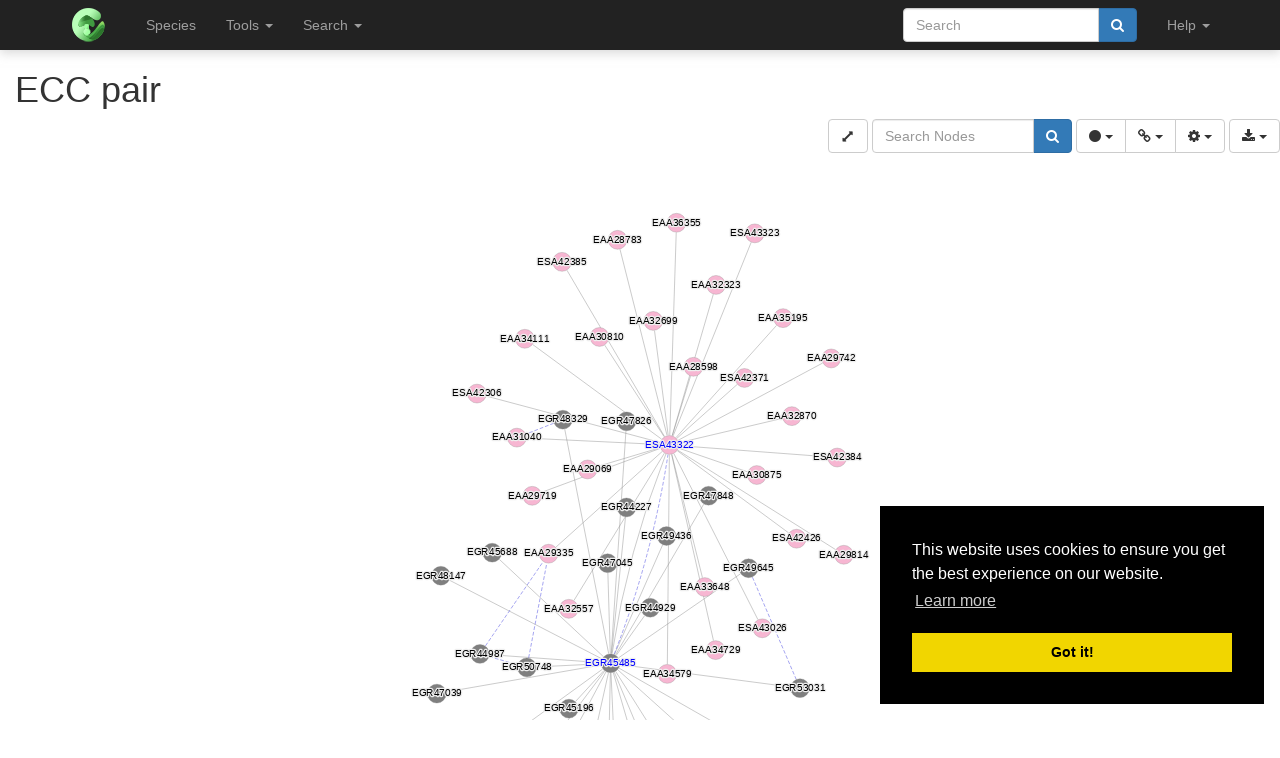

--- FILE ---
content_type: text/html; charset=utf-8
request_url: https://fungi.sbs.ntu.edu.sg/ecc/pair_json/241187
body_size: 4892
content:
{"nodes": [{"data": {"id": "EGR45485", "name": "EGR45485", "species_id": 18, "species_name": "Trichoderma reesei", "gene_id": 168110, "gene_name": "EGR45485", "network_method_id": 18, "node_type": "query", "gene_link": "/sequence/view/168110", "color": "#CCC", "shape": "ellipse", "description": null, "best_name": "EGR45485", "tokens": null, "family_name": "OG_03_0000336", "family_id": 117029, "family_url": "/family/view/117029", "family_clade": "None", "family_clade_color": "#CCC", "family_clade_shape": "rectangle", "family_clade_count": 0, "family_color": "#008000", "family_shape": "rectangle", "lc_label": "OG_03_0000336", "lc_color": "#D2691E", "lc_shape": "roundrectangle", "species_color": "#7F7F7F", "tag": "always_show"}}, {"data": {"id": "ESA43322", "name": "ESA43322", "species_id": 12, "species_name": "Neurospora crassa", "gene_id": 117039, "gene_name": "ESA43322", "network_method_id": 12, "node_type": "query", "gene_link": "/sequence/view/117039", "color": "#CCC", "shape": "ellipse", "description": null, "best_name": "ESA43322", "tokens": null, "family_name": "OG_03_0000336", "family_id": 117029, "family_url": "/family/view/117029", "family_clade": "None", "family_clade_color": "#CCC", "family_clade_shape": "rectangle", "family_clade_count": 0, "family_color": "#008000", "family_shape": "rectangle", "lc_label": "OG_03_0000336", "lc_color": "#D2691E", "lc_shape": "roundrectangle", "species_color": "#f7b6d2", "tag": "always_show"}}, {"data": {"id": "EGR45688", "name": "EGR45688", "species_id": 18, "species_name": "Trichoderma reesei", "gene_id": 168313, "gene_name": "EGR45688", "network_method_id": 18, "node_type": "target", "gene_link": "/sequence/view/168313", "color": "#CCC", "shape": "ellipse", "description": null, "best_name": "EGR45688", "tokens": null, "family_name": "OG_03_0009321", "family_id": 126014, "family_url": "/family/view/126014", "family_clade": "None", "family_clade_color": "#CCC", "family_clade_shape": "rectangle", "family_clade_count": 0, "family_color": "#FFE4C4", "family_shape": "ellipse", "lc_label": "OG_03_0009321", "lc_color": "#A9A9A9", "lc_shape": "triangle", "species_color": "#7F7F7F", "tag": "hideable"}}, {"data": {"id": "EGR47699", "name": "EGR47699", "species_id": 18, "species_name": "Trichoderma reesei", "gene_id": 170324, "gene_name": "EGR47699", "network_method_id": 18, "node_type": "target", "gene_link": "/sequence/view/170324", "color": "#CCC", "shape": "ellipse", "description": "Peptidase S8/S53 domain", "best_name": "EGR47699", "tokens": null, "interpro": ["Peptidase_S8/S53_dom"], "family_name": "OG_03_0001439", "family_id": 118132, "family_url": "/family/view/118132", "family_clade": "None", "family_clade_color": "#CCC", "family_clade_shape": "rectangle", "family_clade_count": 0, "family_color": "#FF00FF", "family_shape": "rectangle", "lc_label": "OG_03_0001439;Peptidase_S8/S53_dom", "lc_color": "#FFD700", "lc_shape": "roundrectangle", "species_color": "#7F7F7F", "tag": "hideable"}}, {"data": {"id": "EGR44661", "name": "EGR44661", "species_id": 18, "species_name": "Trichoderma reesei", "gene_id": 167286, "gene_name": "EGR44661", "network_method_id": 18, "node_type": "target", "gene_link": "/sequence/view/167286", "color": "#CCC", "shape": "ellipse", "description": null, "best_name": "EGR44661", "tokens": null, "family_name": "OG_03_0006655", "family_id": 123348, "family_url": "/family/view/123348", "family_clade": "None", "family_clade_color": "#CCC", "family_clade_shape": "rectangle", "family_clade_count": 0, "family_color": "#D2691E", "family_shape": "ellipse", "lc_label": "OG_03_0006655", "lc_color": "#00BFFF", "lc_shape": "triangle", "species_color": "#7F7F7F", "tag": "hideable"}}, {"data": {"id": "EGR44987", "name": "EGR44987", "species_id": 18, "species_name": "Trichoderma reesei", "gene_id": 167612, "gene_name": "EGR44987", "network_method_id": 18, "node_type": "target", "gene_link": "/sequence/view/167612", "color": "#CCC", "shape": "ellipse", "description": "Heterokaryon incompatibility", "best_name": "EGR44987", "tokens": null, "interpro": ["HET"], "family_name": "OG_03_0000011", "family_id": 116704, "family_url": "/family/view/116704", "family_clade": "None", "family_clade_color": "#CCC", "family_clade_shape": "rectangle", "family_clade_count": 0, "family_color": "#FF3300", "family_shape": "ellipse", "lc_label": "OG_03_0000011;OG_03_0000019;HET", "lc_color": "#ADFF2F", "lc_shape": "roundrectangle", "species_color": "#7F7F7F", "tag": "always_show"}}, {"data": {"id": "EGR52994", "name": "EGR52994", "species_id": 18, "species_name": "Trichoderma reesei", "gene_id": 175619, "gene_name": "EGR52994", "network_method_id": 18, "node_type": "target", "gene_link": "/sequence/view/175619", "color": "#CCC", "shape": "ellipse", "description": null, "best_name": "EGR52994", "tokens": null, "family_name": "OG_03_0000484", "family_id": 117177, "family_url": "/family/view/117177", "family_clade": "None", "family_clade_color": "#CCC", "family_clade_shape": "rectangle", "family_clade_count": 0, "family_color": "#D2691E", "family_shape": "roundrectangle", "lc_label": "OG_03_0000484", "lc_color": "#993399", "lc_shape": "ellipse", "species_color": "#7F7F7F", "tag": "hideable"}}, {"data": {"id": "EGR49645", "name": "EGR49645", "species_id": 18, "species_name": "Trichoderma reesei", "gene_id": 172270, "gene_name": "EGR49645", "network_method_id": 18, "node_type": "target", "gene_link": "/sequence/view/172270", "color": "#CCC", "shape": "ellipse", "description": "ATPase, AAA-type, core", "best_name": "EGR49645", "tokens": null, "interpro": ["ATPase_AAA_core"], "family_name": "OG_03_0000120", "family_id": 116813, "family_url": "/family/view/116813", "family_clade": "None", "family_clade_color": "#CCC", "family_clade_shape": "rectangle", "family_clade_count": 0, "family_color": "#993399", "family_shape": "ellipse", "lc_label": "ATPase_AAA_core;OG_03_0000120", "lc_color": "#FF3300", "lc_shape": "ellipse", "species_color": "#7F7F7F", "tag": "hideable"}}, {"data": {"id": "EGR48147", "name": "EGR48147", "species_id": 18, "species_name": "Trichoderma reesei", "gene_id": 170772, "gene_name": "EGR48147", "network_method_id": 18, "node_type": "target", "gene_link": "/sequence/view/170772", "color": "#CCC", "shape": "ellipse", "description": null, "best_name": "EGR48147", "tokens": null, "family_name": "OG_03_0009279", "family_id": 125972, "family_url": "/family/view/125972", "family_clade": "None", "family_clade_color": "#CCC", "family_clade_shape": "rectangle", "family_clade_count": 0, "family_color": "#A9A9A9", "family_shape": "rectangle", "lc_label": "OG_03_0009279", "lc_color": "#993399", "lc_shape": "roundrectangle", "species_color": "#7F7F7F", "tag": "hideable"}}, {"data": {"id": "EGR52489", "name": "EGR52489", "species_id": 18, "species_name": "Trichoderma reesei", "gene_id": 175114, "gene_name": "EGR52489", "network_method_id": 18, "node_type": "target", "gene_link": "/sequence/view/175114", "color": "#CCC", "shape": "ellipse", "description": null, "best_name": "EGR52489", "tokens": null, "family_name": "OG_03_0004155", "family_id": 120848, "family_url": "/family/view/120848", "family_clade": "None", "family_clade_color": "#CCC", "family_clade_shape": "rectangle", "family_clade_count": 0, "family_color": "#ADFF2F", "family_shape": "roundrectangle", "lc_label": "OG_03_0004155", "lc_color": "#D2691E", "lc_shape": "ellipse", "species_color": "#7F7F7F", "tag": "hideable"}}, {"data": {"id": "EGR49436", "name": "EGR49436", "species_id": 18, "species_name": "Trichoderma reesei", "gene_id": 172061, "gene_name": "EGR49436", "network_method_id": 18, "node_type": "target", "gene_link": "/sequence/view/172061", "color": "#CCC", "shape": "ellipse", "description": null, "best_name": "EGR49436", "tokens": null, "family_name": "OG_03_0008410", "family_id": 125103, "family_url": "/family/view/125103", "family_clade": "None", "family_clade_color": "#CCC", "family_clade_shape": "rectangle", "family_clade_count": 0, "family_color": "#FF00FF", "family_shape": "triangle", "lc_label": "OG_03_0008410", "lc_color": "#ADFF2F", "lc_shape": "triangle", "species_color": "#7F7F7F", "tag": "hideable"}}, {"data": {"id": "EGR47045", "name": "EGR47045", "species_id": 18, "species_name": "Trichoderma reesei", "gene_id": 169670, "gene_name": "EGR47045", "network_method_id": 18, "node_type": "target", "gene_link": "/sequence/view/169670", "color": "#CCC", "shape": "ellipse", "description": "Glycoside hydrolase, family 65, central catalytic", "best_name": "EGR47045", "tokens": null, "interpro": ["Glyco_hydro_65_N", "Glyco_hydro_65_M"], "family_name": "OG_03_0004411", "family_id": 121104, "family_url": "/family/view/121104", "family_clade": "None", "family_clade_color": "#CCC", "family_clade_shape": "rectangle", "family_clade_count": 0, "family_color": "#D2691E", "family_shape": "triangle", "lc_label": "Glyco_hydro_65_N;OG_03_0004411;Glyco_hydro_65_M", "lc_color": "#7FFFD4", "lc_shape": "roundrectangle", "species_color": "#7F7F7F", "tag": "hideable"}}, {"data": {"id": "EGR44227", "name": "EGR44227", "species_id": 18, "species_name": "Trichoderma reesei", "gene_id": 166852, "gene_name": "EGR44227", "network_method_id": 18, "node_type": "target", "gene_link": "/sequence/view/166852", "color": "#CCC", "shape": "ellipse", "description": "NACHT nucleoside triphosphatase", "best_name": "EGR44227", "tokens": null, "interpro": ["NACHT_NTPase"], "family_name": "OG_03_0000531", "family_id": 117224, "family_url": "/family/view/117224", "family_clade": "None", "family_clade_color": "#CCC", "family_clade_shape": "rectangle", "family_clade_count": 0, "family_color": "#FFFF00", "family_shape": "roundrectangle", "lc_label": "NACHT_NTPase;OG_03_0000531", "lc_color": "#D2691E", "lc_shape": "rectangle", "species_color": "#7F7F7F", "tag": "hideable"}}, {"data": {"id": "EGR50748", "name": "EGR50748", "species_id": 18, "species_name": "Trichoderma reesei", "gene_id": 173373, "gene_name": "EGR50748", "network_method_id": 18, "node_type": "target", "gene_link": "/sequence/view/173373", "color": "#CCC", "shape": "ellipse", "description": "Heterokaryon incompatibility", "best_name": "EGR50748", "tokens": null, "interpro": ["HET"], "family_name": "OG_03_0000011", "family_id": 116704, "family_url": "/family/view/116704", "family_clade": "None", "family_clade_color": "#CCC", "family_clade_shape": "rectangle", "family_clade_count": 0, "family_color": "#FF3300", "family_shape": "ellipse", "lc_label": "OG_03_0000011;OG_03_0000019;HET", "lc_color": "#ADFF2F", "lc_shape": "roundrectangle", "species_color": "#7F7F7F", "tag": "always_show"}}, {"data": {"id": "EGR47848", "name": "EGR47848", "species_id": 18, "species_name": "Trichoderma reesei", "gene_id": 170473, "gene_name": "EGR47848", "network_method_id": 18, "node_type": "target", "gene_link": "/sequence/view/170473", "color": "#CCC", "shape": "ellipse", "description": "NADP-dependent oxidoreductase domain", "best_name": "EGR47848", "tokens": null, "interpro": ["NADP_OxRdtase_dom"], "family_name": "OG_03_0001071", "family_id": 117764, "family_url": "/family/view/117764", "family_clade": "None", "family_clade_color": "#CCC", "family_clade_shape": "rectangle", "family_clade_count": 0, "family_color": "#FFFF00", "family_shape": "hexagon", "lc_label": "NADP_OxRdtase_dom;OG_03_0001071", "lc_color": "#A9A9A9", "lc_shape": "ellipse", "species_color": "#7F7F7F", "tag": "hideable"}}, {"data": {"id": "EGR51357", "name": "EGR51357", "species_id": 18, "species_name": "Trichoderma reesei", "gene_id": 173982, "gene_name": "EGR51357", "network_method_id": 18, "node_type": "target", "gene_link": "/sequence/view/173982", "color": "#CCC", "shape": "ellipse", "description": null, "best_name": "EGR51357", "tokens": null, "family_name": "OG_03_0007369", "family_id": 124062, "family_url": "/family/view/124062", "family_clade": "None", "family_clade_color": "#CCC", "family_clade_shape": "rectangle", "family_clade_count": 0, "family_color": "#008000", "family_shape": "ellipse", "lc_label": "OG_03_0007369", "lc_color": "#008000", "lc_shape": "triangle", "species_color": "#7F7F7F", "tag": "hideable"}}, {"data": {"id": "EGR44465", "name": "EGR44465", "species_id": 18, "species_name": "Trichoderma reesei", "gene_id": 167090, "gene_name": "EGR44465", "network_method_id": 18, "node_type": "target", "gene_link": "/sequence/view/167090", "color": "#CCC", "shape": "ellipse", "description": "Beta-lactamase-related", "best_name": "EGR44465", "tokens": null, "interpro": ["Beta-lactam-related"], "family_name": "OG_03_0001487", "family_id": 118180, "family_url": "/family/view/118180", "family_clade": "None", "family_clade_color": "#CCC", "family_clade_shape": "rectangle", "family_clade_count": 0, "family_color": "#FFD700", "family_shape": "roundrectangle", "lc_label": "OG_03_0001487;Beta-lactam-related", "lc_color": "#7FFFD4", "lc_shape": "ellipse", "species_color": "#7F7F7F", "tag": "hideable"}}, {"data": {"id": "EGR47017", "name": "EGR47017", "species_id": 18, "species_name": "Trichoderma reesei", "gene_id": 169642, "gene_name": "EGR47017", "network_method_id": 18, "node_type": "target", "gene_link": "/sequence/view/169642", "color": "#CCC", "shape": "ellipse", "description": "Major facilitator superfamily", "best_name": "EGR47017", "tokens": null, "interpro": ["MFS"], "family_name": "OG_03_0000003", "family_id": 116696, "family_url": "/family/view/116696", "family_clade": "None", "family_clade_color": "#CCC", "family_clade_shape": "rectangle", "family_clade_count": 0, "family_color": "#7FFFD4", "family_shape": "ellipse", "lc_label": "MFS;OG_03_0000003", "lc_color": "#FFFF00", "lc_shape": "rectangle", "species_color": "#7F7F7F", "tag": "hideable"}}, {"data": {"id": "EGR53031", "name": "EGR53031", "species_id": 18, "species_name": "Trichoderma reesei", "gene_id": 175656, "gene_name": "EGR53031", "network_method_id": 18, "node_type": "target", "gene_link": "/sequence/view/175656", "color": "#CCC", "shape": "ellipse", "description": "ATPase, AAA-type, core", "best_name": "EGR53031", "tokens": null, "interpro": ["ATPase_AAA_core"], "family_name": "OG_03_0000120", "family_id": 116813, "family_url": "/family/view/116813", "family_clade": "None", "family_clade_color": "#CCC", "family_clade_shape": "rectangle", "family_clade_count": 0, "family_color": "#993399", "family_shape": "ellipse", "lc_label": "ATPase_AAA_core;OG_03_0000120", "lc_color": "#FF3300", "lc_shape": "ellipse", "species_color": "#7F7F7F", "tag": "hideable"}}, {"data": {"id": "EGR46447", "name": "EGR46447", "species_id": 18, "species_name": "Trichoderma reesei", "gene_id": 169072, "gene_name": "EGR46447", "network_method_id": 18, "node_type": "target", "gene_link": "/sequence/view/169072", "color": "#CCC", "shape": "ellipse", "description": null, "best_name": "EGR46447", "tokens": null, "family_name": "OG_03_0006502", "family_id": 123195, "family_url": "/family/view/123195", "family_clade": "None", "family_clade_color": "#CCC", "family_clade_shape": "rectangle", "family_clade_count": 0, "family_color": "#FFE4C4", "family_shape": "triangle", "lc_label": "OG_03_0006502", "lc_color": "#FFFF00", "lc_shape": "triangle", "species_color": "#7F7F7F", "tag": "hideable"}}, {"data": {"id": "EGR47039", "name": "EGR47039", "species_id": 18, "species_name": "Trichoderma reesei", "gene_id": 169664, "gene_name": "EGR47039", "network_method_id": 18, "node_type": "target", "gene_link": "/sequence/view/169664", "color": "#CCC", "shape": "ellipse", "description": "Amino acid permease/ SLC12A domain", "best_name": "EGR47039", "tokens": null, "interpro": ["AA-permease/SLC12A_dom"], "family_name": "OG_03_0000016", "family_id": 116709, "family_url": "/family/view/116709", "family_clade": "None", "family_clade_color": "#CCC", "family_clade_shape": "rectangle", "family_clade_count": 0, "family_color": "#FFE4C4", "family_shape": "roundrectangle", "lc_label": "AA-permease/SLC12A_dom;OG_03_0000016", "lc_color": "#FF00FF", "lc_shape": "roundrectangle", "species_color": "#7F7F7F", "tag": "hideable"}}, {"data": {"id": "EGR53073", "name": "EGR53073", "species_id": 18, "species_name": "Trichoderma reesei", "gene_id": 175698, "gene_name": "EGR53073", "network_method_id": 18, "node_type": "target", "gene_link": "/sequence/view/175698", "color": "#CCC", "shape": "ellipse", "description": null, "best_name": "EGR53073", "tokens": null, "family_name": "OG_03_0004012", "family_id": 120705, "family_url": "/family/view/120705", "family_clade": "None", "family_clade_color": "#CCC", "family_clade_shape": "rectangle", "family_clade_count": 0, "family_color": "#FFD700", "family_shape": "ellipse", "lc_label": "OG_03_0004012", "lc_color": "#FF3300", "lc_shape": "triangle", "species_color": "#7F7F7F", "tag": "hideable"}}, {"data": {"id": "EGR45196", "name": "EGR45196", "species_id": 18, "species_name": "Trichoderma reesei", "gene_id": 167821, "gene_name": "EGR45196", "network_method_id": 18, "node_type": "target", "gene_link": "/sequence/view/167821", "color": "#CCC", "shape": "ellipse", "description": "FAD-binding domain", "best_name": "EGR45196", "tokens": null, "interpro": ["FAD-bd"], "family_name": "OG_03_0000004", "family_id": 116697, "family_url": "/family/view/116697", "family_clade": "None", "family_clade_color": "#CCC", "family_clade_shape": "rectangle", "family_clade_count": 0, "family_color": "#D2691E", "family_shape": "rectangle", "lc_label": "OG_03_0000004;FAD-bd;OG_03_0000287", "lc_color": "#FFD700", "lc_shape": "rectangle", "species_color": "#7F7F7F", "tag": "hideable"}}, {"data": {"id": "EGR48329", "name": "EGR48329", "species_id": 18, "species_name": "Trichoderma reesei", "gene_id": 170954, "gene_name": "EGR48329", "network_method_id": 18, "node_type": "target", "gene_link": "/sequence/view/170954", "color": "#CCC", "shape": "ellipse", "description": "Heterokaryon incompatibility", "best_name": "EGR48329", "tokens": null, "interpro": ["HET"], "family_name": "OG_03_0000019", "family_id": 116712, "family_url": "/family/view/116712", "family_clade": "None", "family_clade_color": "#CCC", "family_clade_shape": "rectangle", "family_clade_count": 0, "family_color": "#FFFF00", "family_shape": "triangle", "lc_label": "OG_03_0000011;OG_03_0000019;HET", "lc_color": "#ADFF2F", "lc_shape": "roundrectangle", "species_color": "#7F7F7F", "tag": "always_show"}}, {"data": {"id": "EGR47826", "name": "EGR47826", "species_id": 18, "species_name": "Trichoderma reesei", "gene_id": 170451, "gene_name": "EGR47826", "network_method_id": 18, "node_type": "target", "gene_link": "/sequence/view/170451", "color": "#CCC", "shape": "ellipse", "description": "Ankyrin repeat-containing domain", "best_name": "EGR47826", "tokens": null, "interpro": ["Ankyrin_rpt-contain_dom", "Ankyrin_rpt-contain_dom"], "family_name": "OG_03_0000232", "family_id": 116925, "family_url": "/family/view/116925", "family_clade": "None", "family_clade_color": "#CCC", "family_clade_shape": "rectangle", "family_clade_count": 0, "family_color": "#FFE4C4", "family_shape": "rectangle", "lc_label": "Ankyrin_rpt-contain_dom;OG_03_0000232", "lc_color": "#FF00FF", "lc_shape": "rectangle", "species_color": "#7F7F7F", "tag": "hideable"}}, {"data": {"id": "EGR46199", "name": "EGR46199", "species_id": 18, "species_name": "Trichoderma reesei", "gene_id": 168824, "gene_name": "EGR46199", "network_method_id": 18, "node_type": "target", "gene_link": "/sequence/view/168824", "color": "#CCC", "shape": "ellipse", "description": "Protein kinase domain", "best_name": "EGR46199", "tokens": null, "interpro": ["Prot_kinase_dom"], "family_name": "OG_03_0056673", "family_id": 173366, "family_url": "/family/view/173366", "family_clade": "None", "family_clade_color": "#CCC", "family_clade_shape": "rectangle", "family_clade_count": 0, "family_color": "#993399", "family_shape": "triangle", "lc_label": "Prot_kinase_dom;OG_03_0056673", "lc_color": "#ADFF2F", "lc_shape": "rectangle", "species_color": "#7F7F7F", "tag": "hideable"}}, {"data": {"id": "EGR44929", "name": "EGR44929", "species_id": 18, "species_name": "Trichoderma reesei", "gene_id": 167554, "gene_name": "EGR44929", "network_method_id": 18, "node_type": "target", "gene_link": "/sequence/view/167554", "color": "#CCC", "shape": "ellipse", "description": "NB-ARC", "best_name": "EGR44929", "tokens": null, "interpro": ["NB-ARC"], "family_name": "OG_03_0000010", "family_id": 116703, "family_url": "/family/view/116703", "family_clade": "None", "family_clade_color": "#CCC", "family_clade_shape": "rectangle", "family_clade_count": 0, "family_color": "#FF3300", "family_shape": "roundrectangle", "lc_label": "OG_03_0000010;NB-ARC", "lc_color": "#008000", "lc_shape": "roundrectangle", "species_color": "#7F7F7F", "tag": "hideable"}}, {"data": {"id": "EGR53054", "name": "EGR53054", "species_id": 18, "species_name": "Trichoderma reesei", "gene_id": 175679, "gene_name": "EGR53054", "network_method_id": 18, "node_type": "target", "gene_link": "/sequence/view/175679", "color": "#CCC", "shape": "ellipse", "description": "Ferric reductase transmembrane component-like domain", "best_name": "EGR53054", "tokens": null, "interpro": ["Fe_red_NAD-bd_6", "FAD-bd_8", "Fe3_Rdtase_TM_dom"], "family_name": "OG_03_0000012", "family_id": 116705, "family_url": "/family/view/116705", "family_clade": "None", "family_clade_color": "#CCC", "family_clade_shape": "rectangle", "family_clade_count": 0, "family_color": "#ADFF2F", "family_shape": "ellipse", "lc_label": "FAD-bd_8;Fe_red_NAD-bd_6;Fe3_Rdtase_TM_dom;OG_03_0000012", "lc_color": "#00BFFF", "lc_shape": "ellipse", "species_color": "#7F7F7F", "tag": "hideable"}}, {"data": {"id": "ESA43323", "name": "ESA43323", "species_id": 12, "species_name": "Neurospora crassa", "gene_id": 117040, "gene_name": "ESA43323", "network_method_id": 12, "node_type": "target", "gene_link": "/sequence/view/117040", "color": "#CCC", "shape": "ellipse", "description": null, "best_name": "ESA43323", "tokens": null, "family_name": "OG_03_0007354", "family_id": 124047, "family_url": "/family/view/124047", "family_clade": "None", "family_clade_color": "#CCC", "family_clade_shape": "rectangle", "family_clade_count": 0, "family_color": "#FF00FF", "family_shape": "roundrectangle", "lc_label": "OG_03_0007354", "lc_color": "#008000", "lc_shape": "ellipse", "species_color": "#f7b6d2", "tag": "hideable"}}, {"data": {"id": "EAA28598", "name": "EAA28598", "species_id": 12, "species_name": "Neurospora crassa", "gene_id": 108973, "gene_name": "EAA28598", "network_method_id": 12, "node_type": "target", "gene_link": "/sequence/view/108973", "color": "#CCC", "shape": "ellipse", "description": "Kelch motif", "best_name": "EAA28598", "tokens": null, "family_name": "OG_03_0000571", "family_id": 117264, "family_url": "/family/view/117264", "family_clade": "None", "family_clade_color": "#CCC", "family_clade_shape": "rectangle", "family_clade_count": 0, "family_color": "#FFFF00", "family_shape": "ellipse", "lc_label": "OG_03_0000571", "lc_color": "#ADFF2F", "lc_shape": "ellipse", "species_color": "#f7b6d2", "tag": "hideable"}}, {"data": {"id": "ESA42385", "name": "ESA42385", "species_id": 12, "species_name": "Neurospora crassa", "gene_id": 116102, "gene_name": "ESA42385", "network_method_id": 12, "node_type": "target", "gene_link": "/sequence/view/116102", "color": "#CCC", "shape": "ellipse", "description": "FAD-binding domain", "best_name": "ESA42385", "tokens": null, "interpro": ["FAD-bd", "FAD-bd"], "family_name": "OG_03_0000287", "family_id": 116980, "family_url": "/family/view/116980", "family_clade": "None", "family_clade_color": "#CCC", "family_clade_shape": "rectangle", "family_clade_count": 0, "family_color": "#A9A9A9", "family_shape": "triangle", "lc_label": "OG_03_0000004;FAD-bd;OG_03_0000287", "lc_color": "#FFD700", "lc_shape": "rectangle", "species_color": "#f7b6d2", "tag": "hideable"}}, {"data": {"id": "EAA35195", "name": "EAA35195", "species_id": 12, "species_name": "Neurospora crassa", "gene_id": 114067, "gene_name": "EAA35195", "network_method_id": 12, "node_type": "target", "gene_link": "/sequence/view/114067", "color": "#CCC", "shape": "ellipse", "description": null, "best_name": "EAA35195", "tokens": null, "family_name": "OG_03_0009997", "family_id": 126690, "family_url": "/family/view/126690", "family_clade": "None", "family_clade_color": "#CCC", "family_clade_shape": "rectangle", "family_clade_count": 0, "family_color": "#00BFFF", "family_shape": "ellipse", "lc_label": "OG_03_0009997", "lc_color": "#FFD700", "lc_shape": "triangle", "species_color": "#f7b6d2", "tag": "hideable"}}, {"data": {"id": "ESA42371", "name": "ESA42371", "species_id": 12, "species_name": "Neurospora crassa", "gene_id": 116088, "gene_name": "ESA42371", "network_method_id": 12, "node_type": "target", "gene_link": "/sequence/view/116088", "color": "#CCC", "shape": "ellipse", "description": "Chloroperoxidase", "best_name": "ESA42371", "tokens": null, "interpro": ["Chloroperoxidase"], "family_name": "OG_03_0000218", "family_id": 116911, "family_url": "/family/view/116911", "family_clade": "None", "family_clade_color": "#CCC", "family_clade_shape": "rectangle", "family_clade_count": 0, "family_color": "#FF00FF", "family_shape": "ellipse", "lc_label": "OG_03_0000218;Chloroperoxidase", "lc_color": "#7FFFD4", "lc_shape": "triangle", "species_color": "#f7b6d2", "tag": "hideable"}}, {"data": {"id": "EAA32699", "name": "EAA32699", "species_id": 12, "species_name": "Neurospora crassa", "gene_id": 112197, "gene_name": "EAA32699", "network_method_id": 12, "node_type": "target", "gene_link": "/sequence/view/112197", "color": "#CCC", "shape": "ellipse", "description": null, "best_name": "EAA32699", "tokens": null, "family_name": "OG_03_0031119", "family_id": 147812, "family_url": "/family/view/147812", "family_clade": "None", "family_clade_color": "#CCC", "family_clade_shape": "rectangle", "family_clade_count": 0, "family_color": "#008000", "family_shape": "triangle", "lc_label": "OG_03_0031119", "lc_color": "#D2691E", "lc_shape": "triangle", "species_color": "#f7b6d2", "tag": "hideable"}}, {"data": {"id": "ESA42384", "name": "ESA42384", "species_id": 12, "species_name": "Neurospora crassa", "gene_id": 116101, "gene_name": "ESA42384", "network_method_id": 12, "node_type": "target", "gene_link": "/sequence/view/116101", "color": "#CCC", "shape": "ellipse", "description": "Haem peroxidase, animal-type", "best_name": "ESA42384", "tokens": null, "interpro": ["Haem_peroxidase_animal"], "family_name": "OG_03_0011245", "family_id": 127938, "family_url": "/family/view/127938", "family_clade": "None", "family_clade_color": "#CCC", "family_clade_shape": "rectangle", "family_clade_count": 0, "family_color": "#00BFFF", "family_shape": "triangle", "lc_label": "OG_03_0011245;Haem_peroxidase_animal", "lc_color": "#FFE4C4", "lc_shape": "roundrectangle", "species_color": "#f7b6d2", "tag": "hideable"}}, {"data": {"id": "EAA33648", "name": "EAA33648", "species_id": 12, "species_name": "Neurospora crassa", "gene_id": 112959, "gene_name": "EAA33648", "network_method_id": 12, "node_type": "target", "gene_link": "/sequence/view/112959", "color": "#CCC", "shape": "ellipse", "description": null, "best_name": "EAA33648", "tokens": null, "family_name": "OG_03_0032568", "family_id": 149261, "family_url": "/family/view/149261", "family_clade": "None", "family_clade_color": "#CCC", "family_clade_shape": "rectangle", "family_clade_count": 0, "family_color": "#7FFFD4", "family_shape": "rectangle", "lc_label": "OG_03_0032568", "lc_color": "#008000", "lc_shape": "rectangle", "species_color": "#f7b6d2", "tag": "hideable"}}, {"data": {"id": "EAA32323", "name": "EAA32323", "species_id": 12, "species_name": "Neurospora crassa", "gene_id": 111891, "gene_name": "EAA32323", "network_method_id": 12, "node_type": "target", "gene_link": "/sequence/view/111891", "color": "#CCC", "shape": "ellipse", "description": "Glucose-methanol-choline oxidoreductase, N-terminal", "best_name": "EAA32323", "tokens": null, "interpro": ["GMC_OxRtase_C", "GMC_OxRdtase_N"], "family_name": "OG_03_0006540", "family_id": 123233, "family_url": "/family/view/123233", "family_clade": "None", "family_clade_color": "#CCC", "family_clade_shape": "rectangle", "family_clade_count": 0, "family_color": "#FFFF00", "family_shape": "rectangle", "lc_label": "OG_03_0006540;GMC_OxRtase_C;GMC_OxRdtase_N", "lc_color": "#FF3300", "lc_shape": "rectangle", "species_color": "#f7b6d2", "tag": "hideable"}}, {"data": {"id": "EAA30875", "name": "EAA30875", "species_id": 12, "species_name": "Neurospora crassa", "gene_id": 110756, "gene_name": "EAA30875", "network_method_id": 12, "node_type": "target", "gene_link": "/sequence/view/110756", "color": "#CCC", "shape": "ellipse", "description": null, "best_name": "EAA30875", "tokens": null, "family_name": "OG_03_0006040", "family_id": 122733, "family_url": "/family/view/122733", "family_clade": "None", "family_clade_color": "#CCC", "family_clade_shape": "rectangle", "family_clade_count": 0, "family_color": "#A9A9A9", "family_shape": "ellipse", "lc_label": "OG_03_0006040", "lc_color": "#993399", "lc_shape": "triangle", "species_color": "#f7b6d2", "tag": "hideable"}}, {"data": {"id": "ESA42306", "name": "ESA42306", "species_id": 12, "species_name": "Neurospora crassa", "gene_id": 116023, "gene_name": "ESA42306", "network_method_id": 12, "node_type": "target", "gene_link": "/sequence/view/116023", "color": "#CCC", "shape": "ellipse", "description": null, "best_name": "ESA42306", "tokens": null, "family_name": "OG_03_0032244", "family_id": 148937, "family_url": "/family/view/148937", "family_clade": "None", "family_clade_color": "#CCC", "family_clade_shape": "rectangle", "family_clade_count": 0, "family_color": "#FFD700", "family_shape": "triangle", "lc_label": "OG_03_0032244", "lc_color": "#FFE4C4", "lc_shape": "triangle", "species_color": "#f7b6d2", "tag": "hideable"}}, {"data": {"id": "EAA29719", "name": "EAA29719", "species_id": 12, "species_name": "Neurospora crassa", "gene_id": 109823, "gene_name": "EAA29719", "network_method_id": 12, "node_type": "target", "gene_link": "/sequence/view/109823", "color": "#CCC", "shape": "ellipse", "description": null, "best_name": "EAA29719", "tokens": null, "family_name": "OG_03_0004306", "family_id": 120999, "family_url": "/family/view/120999", "family_clade": "None", "family_clade_color": "#CCC", "family_clade_shape": "rectangle", "family_clade_count": 0, "family_color": "#ADFF2F", "family_shape": "rectangle", "lc_label": "OG_03_0004306", "lc_color": "#A9A9A9", "lc_shape": "roundrectangle", "species_color": "#f7b6d2", "tag": "hideable"}}, {"data": {"id": "EAA36355", "name": "EAA36355", "species_id": 12, "species_name": "Neurospora crassa", "gene_id": 115024, "gene_name": "EAA36355", "network_method_id": 12, "node_type": "target", "gene_link": "/sequence/view/115024", "color": "#CCC", "shape": "ellipse", "description": "Fungal chitosanase", "best_name": "EAA36355", "tokens": null, "interpro": ["Chitosanase_fungal"], "family_name": "OG_03_0002953", "family_id": 119646, "family_url": "/family/view/119646", "family_clade": "None", "family_clade_color": "#CCC", "family_clade_shape": "rectangle", "family_clade_count": 0, "family_color": "#7FFFD4", "family_shape": "roundrectangle", "lc_label": "Chitosanase_fungal;OG_03_0002953", "lc_color": "#00BFFF", "lc_shape": "rectangle", "species_color": "#f7b6d2", "tag": "hideable"}}, {"data": {"id": "EAA29814", "name": "EAA29814", "species_id": 12, "species_name": "Neurospora crassa", "gene_id": 109897, "gene_name": "EAA29814", "network_method_id": 12, "node_type": "target", "gene_link": "/sequence/view/109897", "color": "#CCC", "shape": "ellipse", "description": null, "best_name": "EAA29814", "tokens": null, "family_name": "OG_03_0032698", "family_id": 149391, "family_url": "/family/view/149391", "family_clade": "None", "family_clade_color": "#CCC", "family_clade_shape": "rectangle", "family_clade_count": 0, "family_color": "#993399", "family_shape": "roundrectangle", "lc_label": "OG_03_0032698", "lc_color": "#00BFFF", "lc_shape": "roundrectangle", "species_color": "#f7b6d2", "tag": "hideable"}}, {"data": {"id": "ESA42426", "name": "ESA42426", "species_id": 12, "species_name": "Neurospora crassa", "gene_id": 116143, "gene_name": "ESA42426", "network_method_id": 12, "node_type": "target", "gene_link": "/sequence/view/116143", "color": "#CCC", "shape": "ellipse", "description": "Carbohydrate-binding WSC", "best_name": "ESA42426", "tokens": null, "interpro": ["Haem_peroxidase", "WSC_carb-bd", "WSC_carb-bd"], "family_name": "OG_03_0004977", "family_id": 121670, "family_url": "/family/view/121670", "family_clade": "None", "family_clade_color": "#CCC", "family_clade_shape": "rectangle", "family_clade_count": 0, "family_color": "#A9A9A9", "family_shape": "roundrectangle", "lc_label": "WSC_carb-bd;OG_03_0004977;Haem_peroxidase", "lc_color": "#7FFFD4", "lc_shape": "rectangle", "species_color": "#f7b6d2", "tag": "hideable"}}, {"data": {"id": "EAA34111", "name": "EAA34111", "species_id": 12, "species_name": "Neurospora crassa", "gene_id": 113283, "gene_name": "EAA34111", "network_method_id": 12, "node_type": "target", "gene_link": "/sequence/view/113283", "color": "#CCC", "shape": "ellipse", "description": null, "best_name": "EAA34111", "tokens": null, "family_name": "OG_03_0007973", "family_id": 124666, "family_url": "/family/view/124666", "family_clade": "None", "family_clade_color": "#CCC", "family_clade_shape": "rectangle", "family_clade_count": 0, "family_color": "#00BFFF", "family_shape": "roundrectangle", "lc_label": "OG_03_0007973", "lc_color": "#FFFF00", "lc_shape": "ellipse", "species_color": "#f7b6d2", "tag": "hideable"}}, {"data": {"id": "EAA34579", "name": "EAA34579", "species_id": 12, "species_name": "Neurospora crassa", "gene_id": 113594, "gene_name": "EAA34579", "network_method_id": 12, "node_type": "target", "gene_link": "/sequence/view/113594", "color": "#CCC", "shape": "ellipse", "description": "Centromere protein Cenp-K", "best_name": "EAA34579", "tokens": null, "interpro": ["Centromere_CenpK"], "family_name": "OG_03_0006132", "family_id": 122825, "family_url": "/family/view/122825", "family_clade": "None", "family_clade_color": "#CCC", "family_clade_shape": "rectangle", "family_clade_count": 0, "family_color": "#993399", "family_shape": "rectangle", "lc_label": "OG_03_0006132;Centromere_CenpK", "lc_color": "#993399", "lc_shape": "rectangle", "species_color": "#f7b6d2", "tag": "hideable"}}, {"data": {"id": "EAA29335", "name": "EAA29335", "species_id": 12, "species_name": "Neurospora crassa", "gene_id": 109526, "gene_name": "EAA29335", "network_method_id": 12, "node_type": "target", "gene_link": "/sequence/view/109526", "color": "#CCC", "shape": "ellipse", "description": "Heterokaryon incompatibility", "best_name": "EAA29335", "tokens": null, "interpro": ["HET"], "family_name": "OG_03_0000011", "family_id": 116704, "family_url": "/family/view/116704", "family_clade": "None", "family_clade_color": "#CCC", "family_clade_shape": "rectangle", "family_clade_count": 0, "family_color": "#FF3300", "family_shape": "ellipse", "lc_label": "OG_03_0000011;OG_03_0000019;HET", "lc_color": "#ADFF2F", "lc_shape": "roundrectangle", "species_color": "#f7b6d2", "tag": "always_show"}}, {"data": {"id": "EAA28783", "name": "EAA28783", "species_id": 12, "species_name": "Neurospora crassa", "gene_id": 109102, "gene_name": "EAA28783", "network_method_id": 12, "node_type": "target", "gene_link": "/sequence/view/109102", "color": "#CCC", "shape": "ellipse", "description": "Glycoside hydrolase family 16", "best_name": "EAA28783", "tokens": null, "interpro": ["GH16"], "family_name": "OG_03_0001665", "family_id": 118358, "family_url": "/family/view/118358", "family_clade": "None", "family_clade_color": "#CCC", "family_clade_shape": "rectangle", "family_clade_count": 0, "family_color": "#ADFF2F", "family_shape": "triangle", "lc_label": "GH16;OG_03_0001665", "lc_color": "#FFFF00", "lc_shape": "roundrectangle", "species_color": "#f7b6d2", "tag": "hideable"}}, {"data": {"id": "EAA31040", "name": "EAA31040", "species_id": 12, "species_name": "Neurospora crassa", "gene_id": 110897, "gene_name": "EAA31040", "network_method_id": 12, "node_type": "target", "gene_link": "/sequence/view/110897", "color": "#CCC", "shape": "ellipse", "description": "Heterokaryon incompatibility", "best_name": "EAA31040", "tokens": null, "interpro": ["HET"], "family_name": "OG_03_0000019", "family_id": 116712, "family_url": "/family/view/116712", "family_clade": "None", "family_clade_color": "#CCC", "family_clade_shape": "rectangle", "family_clade_count": 0, "family_color": "#FFFF00", "family_shape": "triangle", "lc_label": "OG_03_0000011;OG_03_0000019;HET", "lc_color": "#ADFF2F", "lc_shape": "roundrectangle", "species_color": "#f7b6d2", "tag": "always_show"}}, {"data": {"id": "EAA32870", "name": "EAA32870", "species_id": 12, "species_name": "Neurospora crassa", "gene_id": 112339, "gene_name": "EAA32870", "network_method_id": 12, "node_type": "target", "gene_link": "/sequence/view/112339", "color": "#CCC", "shape": "ellipse", "description": null, "best_name": "EAA32870", "tokens": null, "family_name": "OG_03_0031244", "family_id": 147937, "family_url": "/family/view/147937", "family_clade": "None", "family_clade_color": "#CCC", "family_clade_shape": "rectangle", "family_clade_count": 0, "family_color": "#7FFFD4", "family_shape": "triangle", "lc_label": "OG_03_0031244", "lc_color": "#FF00FF", "lc_shape": "ellipse", "species_color": "#f7b6d2", "tag": "hideable"}}, {"data": {"id": "EAA34729", "name": "EAA34729", "species_id": 12, "species_name": "Neurospora crassa", "gene_id": 113716, "gene_name": "EAA34729", "network_method_id": 12, "node_type": "target", "gene_link": "/sequence/view/113716", "color": "#CCC", "shape": "ellipse", "description": "Protein of unknown function DUF1917", "best_name": "EAA34729", "tokens": null, "interpro": ["DUF1917"], "family_name": "OG_03_0031566", "family_id": 148259, "family_url": "/family/view/148259", "family_clade": "None", "family_clade_color": "#CCC", "family_clade_shape": "rectangle", "family_clade_count": 0, "family_color": "#00BFFF", "family_shape": "rectangle", "lc_label": "DUF1917;OG_03_0031566", "lc_color": "#A9A9A9", "lc_shape": "rectangle", "species_color": "#f7b6d2", "tag": "hideable"}}, {"data": {"id": "ESA43026", "name": "ESA43026", "species_id": 12, "species_name": "Neurospora crassa", "gene_id": 116743, "gene_name": "ESA43026", "network_method_id": 12, "node_type": "target", "gene_link": "/sequence/view/116743", "color": "#CCC", "shape": "ellipse", "description": "Protein of unknown function DUF4238", "best_name": "ESA43026", "tokens": null, "interpro": ["DUF4238"], "family_name": "OG_03_0008091", "family_id": 124784, "family_url": "/family/view/124784", "family_clade": "None", "family_clade_color": "#CCC", "family_clade_shape": "rectangle", "family_clade_count": 0, "family_color": "#008000", "family_shape": "roundrectangle", "lc_label": "OG_03_0008091;DUF4238", "lc_color": "#FFE4C4", "lc_shape": "ellipse", "species_color": "#f7b6d2", "tag": "hideable"}}, {"data": {"id": "EAA29069", "name": "EAA29069", "species_id": 12, "species_name": "Neurospora crassa", "gene_id": 109320, "gene_name": "EAA29069", "network_method_id": 12, "node_type": "target", "gene_link": "/sequence/view/109320", "color": "#CCC", "shape": "ellipse", "description": "Glycosyltransferase 2-like", "best_name": "EAA29069", "tokens": null, "interpro": ["Glyco_trans_2-like"], "family_name": "OG_03_0002125", "family_id": 118818, "family_url": "/family/view/118818", "family_clade": "None", "family_clade_color": "#CCC", "family_clade_shape": "rectangle", "family_clade_count": 0, "family_color": "#FF3300", "family_shape": "triangle", "lc_label": "Glyco_trans_2-like;OG_03_0002125", "lc_color": "#FFD700", "lc_shape": "ellipse", "species_color": "#f7b6d2", "tag": "hideable"}}, {"data": {"id": "EAA29742", "name": "EAA29742", "species_id": 12, "species_name": "Neurospora crassa", "gene_id": 109844, "gene_name": "EAA29742", "network_method_id": 12, "node_type": "target", "gene_link": "/sequence/view/109844", "color": "#CCC", "shape": "ellipse", "description": null, "best_name": "EAA29742", "tokens": null, "family_name": "OG_03_0011338", "family_id": 128031, "family_url": "/family/view/128031", "family_clade": "None", "family_clade_color": "#CCC", "family_clade_shape": "rectangle", "family_clade_count": 0, "family_color": "#FF3300", "family_shape": "rectangle", "lc_label": "OG_03_0011338", "lc_color": "#FFE4C4", "lc_shape": "rectangle", "species_color": "#f7b6d2", "tag": "hideable"}}, {"data": {"id": "EAA32557", "name": "EAA32557", "species_id": 12, "species_name": "Neurospora crassa", "gene_id": 112085, "gene_name": "EAA32557", "network_method_id": 12, "node_type": "target", "gene_link": "/sequence/view/112085", "color": "#CCC", "shape": "ellipse", "description": null, "best_name": "EAA32557", "tokens": null, "family_name": "OG_03_0010026", "family_id": 126719, "family_url": "/family/view/126719", "family_clade": "None", "family_clade_color": "#CCC", "family_clade_shape": "rectangle", "family_clade_count": 0, "family_color": "#993399", "family_shape": "hexagon", "lc_label": "OG_03_0010026", "lc_color": "#FF00FF", "lc_shape": "triangle", "species_color": "#f7b6d2", "tag": "hideable"}}, {"data": {"id": "EAA30810", "name": "EAA30810", "species_id": 12, "species_name": "Neurospora crassa", "gene_id": 110704, "gene_name": "EAA30810", "network_method_id": 12, "node_type": "target", "gene_link": "/sequence/view/110704", "color": "#CCC", "shape": "ellipse", "description": null, "best_name": "EAA30810", "tokens": null, "family_name": "OG_03_0030948", "family_id": 147641, "family_url": "/family/view/147641", "family_clade": "None", "family_clade_color": "#CCC", "family_clade_shape": "rectangle", "family_clade_count": 0, "family_color": "#FFD700", "family_shape": "rectangle", "lc_label": "OG_03_0030948", "lc_color": "#FF3300", "lc_shape": "roundrectangle", "species_color": "#f7b6d2", "tag": "hideable"}}], "edges": [{"data": {"source": "EGR45485", "target": "ESA43322", "ecc_score": 0.0408163, "ecc_pair_color": "#D33", "edge_type": "ecc", "color": "#888"}}, {"data": {"source": "EGR45485", "target": "EGR45688", "link_score": 0, "edge_type": "expression", "ecc_pair_color": "#3D3", "color": "#888"}}, {"data": {"source": "EGR45485", "target": "EGR47699", "link_score": 1, "edge_type": "expression", "ecc_pair_color": "#3D3", "color": "#888"}}, {"data": {"source": "EGR45485", "target": "EGR44661", "link_score": 2, "edge_type": "expression", "ecc_pair_color": "#3D3", "color": "#888"}}, {"data": {"source": "EGR45485", "target": "EGR44987", "link_score": 3, "edge_type": "expression", "ecc_pair_color": "#3D3", "color": "#888"}}, {"data": {"source": "EGR45485", "target": "EGR52994", "link_score": 4, "edge_type": "expression", "ecc_pair_color": "#3D3", "color": "#888"}}, {"data": {"source": "EGR45485", "target": "EGR49645", "link_score": 5, "edge_type": "expression", "ecc_pair_color": "#3D3", "color": "#888"}}, {"data": {"source": "EGR45485", "target": "EGR48147", "link_score": 6, "edge_type": "expression", "ecc_pair_color": "#3D3", "color": "#888"}}, {"data": {"source": "EGR45485", "target": "EGR52489", "link_score": 9, "edge_type": "expression", "ecc_pair_color": "#3D3", "color": "#888"}}, {"data": {"source": "EGR45485", "target": "EGR49436", "link_score": 10, "edge_type": "expression", "ecc_pair_color": "#3D3", "color": "#888"}}, {"data": {"source": "EGR45485", "target": "EGR47045", "link_score": 11, "edge_type": "expression", "ecc_pair_color": "#3D3", "color": "#888"}}, {"data": {"source": "EGR45485", "target": "EGR44227", "link_score": 13, "edge_type": "expression", "ecc_pair_color": "#3D3", "color": "#888"}}, {"data": {"source": "EGR45485", "target": "EGR50748", "link_score": 15, "edge_type": "expression", "ecc_pair_color": "#3D3", "color": "#888"}}, {"data": {"source": "EGR45485", "target": "EGR47848", "link_score": 17, "edge_type": "expression", "ecc_pair_color": "#3D3", "color": "#888"}}, {"data": {"source": "EGR45485", "target": "EGR51357", "link_score": 21, "edge_type": "expression", "ecc_pair_color": "#3D3", "color": "#888"}}, {"data": {"source": "EGR45485", "target": "EGR44465", "link_score": 22, "edge_type": "expression", "ecc_pair_color": "#3D3", "color": "#888"}}, {"data": {"source": "EGR45485", "target": "EGR47017", "link_score": 24, "edge_type": "expression", "ecc_pair_color": "#3D3", "color": "#888"}}, {"data": {"source": "EGR45485", "target": "EGR53031", "link_score": 27, "edge_type": "expression", "ecc_pair_color": "#3D3", "color": "#888"}}, {"data": {"source": "EGR45485", "target": "EGR46447", "link_score": 34, "edge_type": "expression", "ecc_pair_color": "#3D3", "color": "#888"}}, {"data": {"source": "EGR45485", "target": "EGR47039", "link_score": 35, "edge_type": "expression", "ecc_pair_color": "#3D3", "color": "#888"}}, {"data": {"source": "EGR45485", "target": "EGR53073", "link_score": 41, "edge_type": "expression", "ecc_pair_color": "#3D3", "color": "#888"}}, {"data": {"source": "EGR45485", "target": "EGR45196", "link_score": 47, "edge_type": "expression", "ecc_pair_color": "#3D3", "color": "#888"}}, {"data": {"source": "EGR45485", "target": "EGR48329", "link_score": 48, "edge_type": "expression", "ecc_pair_color": "#3D3", "color": "#888"}}, {"data": {"source": "EGR45485", "target": "EGR47826", "link_score": 49, "edge_type": "expression", "ecc_pair_color": "#3D3", "color": "#888"}}, {"data": {"source": "EGR45485", "target": "EGR46199", "link_score": 62, "edge_type": "expression", "ecc_pair_color": "#3D3", "color": "#888"}}, {"data": {"source": "EGR45485", "target": "EGR44929", "link_score": 80, "edge_type": "expression", "ecc_pair_color": "#3D3", "color": "#888"}}, {"data": {"source": "EGR45485", "target": "EGR53054", "link_score": 84, "edge_type": "expression", "ecc_pair_color": "#3D3", "color": "#888"}}, {"data": {"source": "ESA43322", "target": "ESA43323", "link_score": 0, "edge_type": "expression", "ecc_pair_color": "#3D3", "color": "#888"}}, {"data": {"source": "ESA43322", "target": "EAA28598", "link_score": 1, "edge_type": "expression", "ecc_pair_color": "#3D3", "color": "#888"}}, {"data": {"source": "ESA43322", "target": "ESA42385", "link_score": 2, "edge_type": "expression", "ecc_pair_color": "#3D3", "color": "#888"}}, {"data": {"source": "ESA43322", "target": "EAA35195", "link_score": 3, "edge_type": "expression", "ecc_pair_color": "#3D3", "color": "#888"}}, {"data": {"source": "ESA43322", "target": "ESA42371", "link_score": 4, "edge_type": "expression", "ecc_pair_color": "#3D3", "color": "#888"}}, {"data": {"source": "ESA43322", "target": "EAA32699", "link_score": 6, "edge_type": "expression", "ecc_pair_color": "#3D3", "color": "#888"}}, {"data": {"source": "ESA43322", "target": "ESA42384", "link_score": 7, "edge_type": "expression", "ecc_pair_color": "#3D3", "color": "#888"}}, {"data": {"source": "ESA43322", "target": "EAA33648", "link_score": 8, "edge_type": "expression", "ecc_pair_color": "#3D3", "color": "#888"}}, {"data": {"source": "ESA43322", "target": "EAA32323", "link_score": 9, "edge_type": "expression", "ecc_pair_color": "#3D3", "color": "#888"}}, {"data": {"source": "ESA43322", "target": "EAA30875", "link_score": 10, "edge_type": "expression", "ecc_pair_color": "#3D3", "color": "#888"}}, {"data": {"source": "ESA43322", "target": "ESA42306", "link_score": 12, "edge_type": "expression", "ecc_pair_color": "#3D3", "color": "#888"}}, {"data": {"source": "ESA43322", "target": "EAA29719", "link_score": 13, "edge_type": "expression", "ecc_pair_color": "#3D3", "color": "#888"}}, {"data": {"source": "ESA43322", "target": "EAA36355", "link_score": 22, "edge_type": "expression", "ecc_pair_color": "#3D3", "color": "#888"}}, {"data": {"source": "ESA43322", "target": "EAA29814", "link_score": 23, "edge_type": "expression", "ecc_pair_color": "#3D3", "color": "#888"}}, {"data": {"source": "ESA43322", "target": "ESA42426", "link_score": 24, "edge_type": "expression", "ecc_pair_color": "#3D3", "color": "#888"}}, {"data": {"source": "ESA43322", "target": "EAA34111", "link_score": 25, "edge_type": "expression", "ecc_pair_color": "#3D3", "color": "#888"}}, {"data": {"source": "ESA43322", "target": "EAA34579", "link_score": 26, "edge_type": "expression", "ecc_pair_color": "#3D3", "color": "#888"}}, {"data": {"source": "ESA43322", "target": "EAA29335", "link_score": 32, "edge_type": "expression", "ecc_pair_color": "#3D3", "color": "#888"}}, {"data": {"source": "ESA43322", "target": "EAA28783", "link_score": 35, "edge_type": "expression", "ecc_pair_color": "#3D3", "color": "#888"}}, {"data": {"source": "ESA43322", "target": "EAA31040", "link_score": 45, "edge_type": "expression", "ecc_pair_color": "#3D3", "color": "#888"}}, {"data": {"source": "ESA43322", "target": "EAA32870", "link_score": 53, "edge_type": "expression", "ecc_pair_color": "#3D3", "color": "#888"}}, {"data": {"source": "ESA43322", "target": "EAA34729", "link_score": 58, "edge_type": "expression", "ecc_pair_color": "#3D3", "color": "#888"}}, {"data": {"source": "ESA43322", "target": "ESA43026", "link_score": 64, "edge_type": "expression", "ecc_pair_color": "#3D3", "color": "#888"}}, {"data": {"source": "ESA43322", "target": "EAA29069", "link_score": 82, "edge_type": "expression", "ecc_pair_color": "#3D3", "color": "#888"}}, {"data": {"source": "ESA43322", "target": "EAA29742", "link_score": 93, "edge_type": "expression", "ecc_pair_color": "#3D3", "color": "#888"}}, {"data": {"source": "ESA43322", "target": "EAA32557", "link_score": 97, "edge_type": "expression", "ecc_pair_color": "#3D3", "color": "#888"}}, {"data": {"source": "ESA43322", "target": "EAA30810", "link_score": 99, "edge_type": "expression", "ecc_pair_color": "#3D3", "color": "#888"}}, {"data": {"source": "EGR45485", "target": "ESA43322", "color": "#33D", "homology_color": "#33D", "edge_type": "homology", "ecc_pair_color": "#33D", "homology": true}}, {"data": {"source": "EGR44987", "target": "EGR50748", "color": "#33D", "homology_color": "#33D", "edge_type": "homology", "ecc_pair_color": "#33D", "homology": true}}, {"data": {"source": "EGR44987", "target": "EAA29335", "color": "#33D", "homology_color": "#33D", "edge_type": "homology", "ecc_pair_color": "#33D", "homology": true}}, {"data": {"source": "EGR49645", "target": "EGR53031", "color": "#33D", "homology_color": "#33D", "edge_type": "homology", "ecc_pair_color": "#33D", "homology": true}}, {"data": {"source": "EGR50748", "target": "EAA29335", "color": "#33D", "homology_color": "#33D", "edge_type": "homology", "ecc_pair_color": "#33D", "homology": true}}, {"data": {"source": "EGR48329", "target": "EAA31040", "color": "#33D", "homology_color": "#33D", "edge_type": "homology", "ecc_pair_color": "#33D", "homology": true}}]}